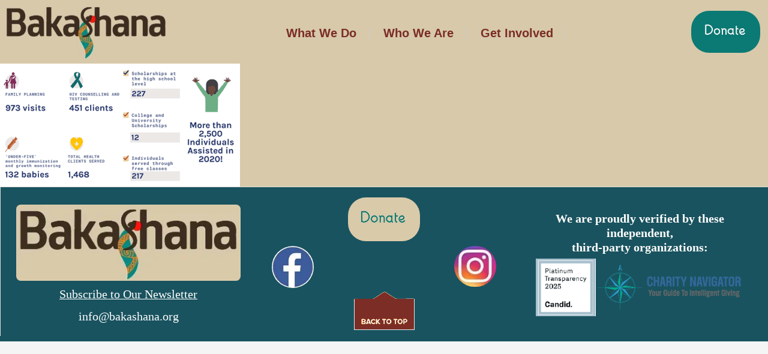

--- FILE ---
content_type: text/html; charset=UTF-8
request_url: https://bakashana.org/home/2020-infographic-summary-500/
body_size: 16440
content:
<!DOCTYPE html>
<html dir="ltr" lang="en" prefix="og: https://ogp.me/ns#">
<head>
<meta charset="UTF-8">
<meta name="viewport" content="width=device-width, initial-scale=1">
<link rel="profile" href="https://gmpg.org/xfn/11">

<title>2020-infographic-summary-500 | Bakashana</title>
	<style>img:is([sizes="auto" i], [sizes^="auto," i]) { contain-intrinsic-size: 3000px 1500px }</style>
	
		<!-- All in One SEO 4.9.1 - aioseo.com -->
	<meta name="robots" content="max-image-preview:large" />
	<meta name="google-site-verification" content="X43ec39N-7SxfM471AffokFCxIv2fT4XxLlyG-a0SPI" />
	<link rel="canonical" href="https://bakashana.org/home/2020-infographic-summary-500/" />
	<meta name="generator" content="All in One SEO (AIOSEO) 4.9.1" />
		<meta property="og:locale" content="en_US" />
		<meta property="og:site_name" content="Bakashana - Women honoring the past, embracing the present, and leading the future" />
		<meta property="og:type" content="article" />
		<meta property="og:title" content="2020-infographic-summary-500 | Bakashana" />
		<meta property="og:url" content="https://bakashana.org/home/2020-infographic-summary-500/" />
		<meta property="article:published_time" content="2021-11-16T15:36:43+00:00" />
		<meta property="article:modified_time" content="2021-11-16T15:36:43+00:00" />
		<meta property="article:publisher" content="https://www.facebook.com/bakashana" />
		<meta name="twitter:card" content="summary" />
		<meta name="twitter:title" content="2020-infographic-summary-500 | Bakashana" />
		<script type="application/ld+json" class="aioseo-schema">
			{"@context":"https:\/\/schema.org","@graph":[{"@type":"BreadcrumbList","@id":"https:\/\/bakashana.org\/home\/2020-infographic-summary-500\/#breadcrumblist","itemListElement":[{"@type":"ListItem","@id":"https:\/\/bakashana.org#listItem","position":1,"name":"Home","item":"https:\/\/bakashana.org","nextItem":{"@type":"ListItem","@id":"https:\/\/bakashana.org\/home\/2020-infographic-summary-500\/#listItem","name":"2020-infographic-summary-500"}},{"@type":"ListItem","@id":"https:\/\/bakashana.org\/home\/2020-infographic-summary-500\/#listItem","position":2,"name":"2020-infographic-summary-500","previousItem":{"@type":"ListItem","@id":"https:\/\/bakashana.org#listItem","name":"Home"}}]},{"@type":"ItemPage","@id":"https:\/\/bakashana.org\/home\/2020-infographic-summary-500\/#itempage","url":"https:\/\/bakashana.org\/home\/2020-infographic-summary-500\/","name":"2020-infographic-summary-500 | Bakashana","inLanguage":"en","isPartOf":{"@id":"https:\/\/bakashana.org\/#website"},"breadcrumb":{"@id":"https:\/\/bakashana.org\/home\/2020-infographic-summary-500\/#breadcrumblist"},"author":{"@id":"https:\/\/bakashana.org\/author\/mario\/#author"},"creator":{"@id":"https:\/\/bakashana.org\/author\/mario\/#author"},"datePublished":"2021-11-16T05:36:43-10:00","dateModified":"2021-11-16T05:36:43-10:00"},{"@type":"Organization","@id":"https:\/\/bakashana.org\/#organization","name":"Bakashana","description":"Women honoring the past, embracing the present, and leading the future","url":"https:\/\/bakashana.org\/","telephone":"+18083421394","logo":{"@type":"ImageObject","url":"https:\/\/bakashana.org\/wp-content\/uploads\/2021\/11\/2020-infographic-summary-500.png","@id":"https:\/\/bakashana.org\/home\/2020-infographic-summary-500\/#organizationLogo"},"image":{"@id":"https:\/\/bakashana.org\/home\/2020-infographic-summary-500\/#organizationLogo"},"sameAs":["https:\/\/www.facebook.com\/bakashana","https:\/\/www.instagram.com\/bakashana_kasama"]},{"@type":"Person","@id":"https:\/\/bakashana.org\/author\/mario\/#author","url":"https:\/\/bakashana.org\/author\/mario\/","name":"justinhos","image":{"@type":"ImageObject","@id":"https:\/\/bakashana.org\/home\/2020-infographic-summary-500\/#authorImage","url":"https:\/\/secure.gravatar.com\/avatar\/f71514d18fdd0ae07c5ed7649fb3dd9d5341d6f6cdb8904c882734d18a03cbdc?s=96&d=mm&r=g","width":96,"height":96,"caption":"justinhos"}},{"@type":"WebSite","@id":"https:\/\/bakashana.org\/#website","url":"https:\/\/bakashana.org\/","name":"Bakashana","description":"Women honoring the past, embracing the present, and leading the future","inLanguage":"en","publisher":{"@id":"https:\/\/bakashana.org\/#organization"}}]}
		</script>
		<!-- All in One SEO -->

<link rel="alternate" type="application/rss+xml" title="Bakashana &raquo; Feed" href="https://bakashana.org/feed/" />
<link rel="alternate" type="application/rss+xml" title="Bakashana &raquo; Comments Feed" href="https://bakashana.org/comments/feed/" />
<script>
window._wpemojiSettings = {"baseUrl":"https:\/\/s.w.org\/images\/core\/emoji\/16.0.1\/72x72\/","ext":".png","svgUrl":"https:\/\/s.w.org\/images\/core\/emoji\/16.0.1\/svg\/","svgExt":".svg","source":{"concatemoji":"https:\/\/bakashana.org\/wp-includes\/js\/wp-emoji-release.min.js?ver=6.8.3"}};
/*! This file is auto-generated */
!function(s,n){var o,i,e;function c(e){try{var t={supportTests:e,timestamp:(new Date).valueOf()};sessionStorage.setItem(o,JSON.stringify(t))}catch(e){}}function p(e,t,n){e.clearRect(0,0,e.canvas.width,e.canvas.height),e.fillText(t,0,0);var t=new Uint32Array(e.getImageData(0,0,e.canvas.width,e.canvas.height).data),a=(e.clearRect(0,0,e.canvas.width,e.canvas.height),e.fillText(n,0,0),new Uint32Array(e.getImageData(0,0,e.canvas.width,e.canvas.height).data));return t.every(function(e,t){return e===a[t]})}function u(e,t){e.clearRect(0,0,e.canvas.width,e.canvas.height),e.fillText(t,0,0);for(var n=e.getImageData(16,16,1,1),a=0;a<n.data.length;a++)if(0!==n.data[a])return!1;return!0}function f(e,t,n,a){switch(t){case"flag":return n(e,"\ud83c\udff3\ufe0f\u200d\u26a7\ufe0f","\ud83c\udff3\ufe0f\u200b\u26a7\ufe0f")?!1:!n(e,"\ud83c\udde8\ud83c\uddf6","\ud83c\udde8\u200b\ud83c\uddf6")&&!n(e,"\ud83c\udff4\udb40\udc67\udb40\udc62\udb40\udc65\udb40\udc6e\udb40\udc67\udb40\udc7f","\ud83c\udff4\u200b\udb40\udc67\u200b\udb40\udc62\u200b\udb40\udc65\u200b\udb40\udc6e\u200b\udb40\udc67\u200b\udb40\udc7f");case"emoji":return!a(e,"\ud83e\udedf")}return!1}function g(e,t,n,a){var r="undefined"!=typeof WorkerGlobalScope&&self instanceof WorkerGlobalScope?new OffscreenCanvas(300,150):s.createElement("canvas"),o=r.getContext("2d",{willReadFrequently:!0}),i=(o.textBaseline="top",o.font="600 32px Arial",{});return e.forEach(function(e){i[e]=t(o,e,n,a)}),i}function t(e){var t=s.createElement("script");t.src=e,t.defer=!0,s.head.appendChild(t)}"undefined"!=typeof Promise&&(o="wpEmojiSettingsSupports",i=["flag","emoji"],n.supports={everything:!0,everythingExceptFlag:!0},e=new Promise(function(e){s.addEventListener("DOMContentLoaded",e,{once:!0})}),new Promise(function(t){var n=function(){try{var e=JSON.parse(sessionStorage.getItem(o));if("object"==typeof e&&"number"==typeof e.timestamp&&(new Date).valueOf()<e.timestamp+604800&&"object"==typeof e.supportTests)return e.supportTests}catch(e){}return null}();if(!n){if("undefined"!=typeof Worker&&"undefined"!=typeof OffscreenCanvas&&"undefined"!=typeof URL&&URL.createObjectURL&&"undefined"!=typeof Blob)try{var e="postMessage("+g.toString()+"("+[JSON.stringify(i),f.toString(),p.toString(),u.toString()].join(",")+"));",a=new Blob([e],{type:"text/javascript"}),r=new Worker(URL.createObjectURL(a),{name:"wpTestEmojiSupports"});return void(r.onmessage=function(e){c(n=e.data),r.terminate(),t(n)})}catch(e){}c(n=g(i,f,p,u))}t(n)}).then(function(e){for(var t in e)n.supports[t]=e[t],n.supports.everything=n.supports.everything&&n.supports[t],"flag"!==t&&(n.supports.everythingExceptFlag=n.supports.everythingExceptFlag&&n.supports[t]);n.supports.everythingExceptFlag=n.supports.everythingExceptFlag&&!n.supports.flag,n.DOMReady=!1,n.readyCallback=function(){n.DOMReady=!0}}).then(function(){return e}).then(function(){var e;n.supports.everything||(n.readyCallback(),(e=n.source||{}).concatemoji?t(e.concatemoji):e.wpemoji&&e.twemoji&&(t(e.twemoji),t(e.wpemoji)))}))}((window,document),window._wpemojiSettings);
</script>
<link rel='preload' as='style' onload="this.onload=null;this.rel='stylesheet'" id='astra-theme-css' href='https://bakashana.org/wp-content/themes/astra/assets/css/minified/main.min.css?ver=4.11.15' type='text/css' media='all' /><style id='astra-theme-css-inline-css'>
.ast-no-sidebar .entry-content .alignfull {margin-left: calc( -50vw + 50%);margin-right: calc( -50vw + 50%);max-width: 100vw;width: 100vw;}.ast-no-sidebar .entry-content .alignwide {margin-left: calc(-41vw + 50%);margin-right: calc(-41vw + 50%);max-width: unset;width: unset;}.ast-no-sidebar .entry-content .alignfull .alignfull,.ast-no-sidebar .entry-content .alignfull .alignwide,.ast-no-sidebar .entry-content .alignwide .alignfull,.ast-no-sidebar .entry-content .alignwide .alignwide,.ast-no-sidebar .entry-content .wp-block-column .alignfull,.ast-no-sidebar .entry-content .wp-block-column .alignwide{width: 100%;margin-left: auto;margin-right: auto;}.wp-block-gallery,.blocks-gallery-grid {margin: 0;}.wp-block-separator {max-width: 100px;}.wp-block-separator.is-style-wide,.wp-block-separator.is-style-dots {max-width: none;}.entry-content .has-2-columns .wp-block-column:first-child {padding-right: 10px;}.entry-content .has-2-columns .wp-block-column:last-child {padding-left: 10px;}@media (max-width: 782px) {.entry-content .wp-block-columns .wp-block-column {flex-basis: 100%;}.entry-content .has-2-columns .wp-block-column:first-child {padding-right: 0;}.entry-content .has-2-columns .wp-block-column:last-child {padding-left: 0;}}body .entry-content .wp-block-latest-posts {margin-left: 0;}body .entry-content .wp-block-latest-posts li {list-style: none;}.ast-no-sidebar .ast-container .entry-content .wp-block-latest-posts {margin-left: 0;}.ast-header-break-point .entry-content .alignwide {margin-left: auto;margin-right: auto;}.entry-content .blocks-gallery-item img {margin-bottom: auto;}.wp-block-pullquote {border-top: 4px solid #555d66;border-bottom: 4px solid #555d66;color: #40464d;}:root{--ast-post-nav-space:0;--ast-container-default-xlg-padding:6.67em;--ast-container-default-lg-padding:5.67em;--ast-container-default-slg-padding:4.34em;--ast-container-default-md-padding:3.34em;--ast-container-default-sm-padding:6.67em;--ast-container-default-xs-padding:2.4em;--ast-container-default-xxs-padding:1.4em;--ast-code-block-background:#EEEEEE;--ast-comment-inputs-background:#FAFAFA;--ast-normal-container-width:1200px;--ast-narrow-container-width:750px;--ast-blog-title-font-weight:normal;--ast-blog-meta-weight:inherit;--ast-global-color-primary:var(--ast-global-color-5);--ast-global-color-secondary:var(--ast-global-color-4);--ast-global-color-alternate-background:var(--ast-global-color-7);--ast-global-color-subtle-background:var(--ast-global-color-6);--ast-bg-style-guide:#F8FAFC;--ast-shadow-style-guide:0px 0px 4px 0 #00000057;--ast-global-dark-bg-style:#fff;--ast-global-dark-lfs:#fbfbfb;--ast-widget-bg-color:#fafafa;--ast-wc-container-head-bg-color:#fbfbfb;--ast-title-layout-bg:#eeeeee;--ast-search-border-color:#e7e7e7;--ast-lifter-hover-bg:#e6e6e6;--ast-gallery-block-color:#000;--srfm-color-input-label:var(--ast-global-color-2);}html{font-size:93.75%;}a,.page-title{color:var(--ast-global-color-0);}a:hover,a:focus{color:var(--ast-global-color-1);}body,button,input,select,textarea,.ast-button,.ast-custom-button{font-family:-apple-system,BlinkMacSystemFont,Segoe UI,Roboto,Oxygen-Sans,Ubuntu,Cantarell,Helvetica Neue,sans-serif;font-weight:inherit;font-size:15px;font-size:1rem;line-height:var(--ast-body-line-height,1.65em);}blockquote{color:#300000;}h1,h2,h3,h4,h5,h6,.entry-content :where(h1,h2,h3,h4,h5,h6),.site-title,.site-title a{font-weight:600;}.ast-site-identity .site-title a{color:var(--ast-global-color-2);}.site-title{font-size:35px;font-size:2.3333333333333rem;display:none;}.site-header .site-description{font-size:15px;font-size:1rem;display:none;}.entry-title{font-size:26px;font-size:1.7333333333333rem;}.archive .ast-article-post .ast-article-inner,.blog .ast-article-post .ast-article-inner,.archive .ast-article-post .ast-article-inner:hover,.blog .ast-article-post .ast-article-inner:hover{overflow:hidden;}h1,.entry-content :where(h1){font-size:40px;font-size:2.6666666666667rem;font-weight:600;line-height:1.4em;}h2,.entry-content :where(h2){font-size:32px;font-size:2.1333333333333rem;font-weight:600;line-height:1.3em;}h3,.entry-content :where(h3){font-size:26px;font-size:1.7333333333333rem;font-weight:600;line-height:1.3em;}h4,.entry-content :where(h4){font-size:24px;font-size:1.6rem;line-height:1.2em;font-weight:600;}h5,.entry-content :where(h5){font-size:20px;font-size:1.3333333333333rem;line-height:1.2em;font-weight:600;}h6,.entry-content :where(h6){font-size:16px;font-size:1.0666666666667rem;line-height:1.25em;font-weight:600;}::selection{background-color:var(--ast-global-color-0);color:#ffffff;}body,h1,h2,h3,h4,h5,h6,.entry-title a,.entry-content :where(h1,h2,h3,h4,h5,h6){color:#7b2d26;}.tagcloud a:hover,.tagcloud a:focus,.tagcloud a.current-item{color:#ffffff;border-color:var(--ast-global-color-0);background-color:var(--ast-global-color-0);}input:focus,input[type="text"]:focus,input[type="email"]:focus,input[type="url"]:focus,input[type="password"]:focus,input[type="reset"]:focus,input[type="search"]:focus,textarea:focus{border-color:var(--ast-global-color-0);}input[type="radio"]:checked,input[type=reset],input[type="checkbox"]:checked,input[type="checkbox"]:hover:checked,input[type="checkbox"]:focus:checked,input[type=range]::-webkit-slider-thumb{border-color:var(--ast-global-color-0);background-color:var(--ast-global-color-0);box-shadow:none;}.site-footer a:hover + .post-count,.site-footer a:focus + .post-count{background:var(--ast-global-color-0);border-color:var(--ast-global-color-0);}.single .nav-links .nav-previous,.single .nav-links .nav-next{color:var(--ast-global-color-0);}.entry-meta,.entry-meta *{line-height:1.45;color:var(--ast-global-color-0);}.entry-meta a:not(.ast-button):hover,.entry-meta a:not(.ast-button):hover *,.entry-meta a:not(.ast-button):focus,.entry-meta a:not(.ast-button):focus *,.page-links > .page-link,.page-links .page-link:hover,.post-navigation a:hover{color:var(--ast-global-color-1);}#cat option,.secondary .calendar_wrap thead a,.secondary .calendar_wrap thead a:visited{color:var(--ast-global-color-0);}.secondary .calendar_wrap #today,.ast-progress-val span{background:var(--ast-global-color-0);}.secondary a:hover + .post-count,.secondary a:focus + .post-count{background:var(--ast-global-color-0);border-color:var(--ast-global-color-0);}.calendar_wrap #today > a{color:#ffffff;}.page-links .page-link,.single .post-navigation a{color:var(--ast-global-color-0);}.ast-search-menu-icon .search-form button.search-submit{padding:0 4px;}.ast-search-menu-icon form.search-form{padding-right:0;}.ast-search-menu-icon.slide-search input.search-field{width:0;}.ast-header-search .ast-search-menu-icon.ast-dropdown-active .search-form,.ast-header-search .ast-search-menu-icon.ast-dropdown-active .search-field:focus{transition:all 0.2s;}.search-form input.search-field:focus{outline:none;}.ast-archive-title{color:var(--ast-global-color-2);}.widget-title,.widget .wp-block-heading{font-size:21px;font-size:1.4rem;color:var(--ast-global-color-2);}.ast-single-post .entry-content a,.ast-comment-content a:not(.ast-comment-edit-reply-wrap a){text-decoration:underline;}.ast-single-post .wp-block-button .wp-block-button__link,.ast-single-post .entry-content .uagb-tab a,.ast-single-post .entry-content .uagb-ifb-cta a,.ast-single-post .entry-content .wp-block-uagb-buttons a,.ast-single-post .entry-content .uabb-module-content a,.ast-single-post .entry-content .uagb-post-grid a,.ast-single-post .entry-content .uagb-timeline a,.ast-single-post .entry-content .uagb-toc__wrap a,.ast-single-post .entry-content .uagb-taxomony-box a,.entry-content .wp-block-latest-posts > li > a,.ast-single-post .entry-content .wp-block-file__button,a.ast-post-filter-single,.ast-single-post .wp-block-buttons .wp-block-button.is-style-outline .wp-block-button__link,.ast-single-post .ast-comment-content .comment-reply-link,.ast-single-post .ast-comment-content .comment-edit-link{text-decoration:none;}.ast-search-menu-icon.slide-search a:focus-visible:focus-visible,.astra-search-icon:focus-visible,#close:focus-visible,a:focus-visible,.ast-menu-toggle:focus-visible,.site .skip-link:focus-visible,.wp-block-loginout input:focus-visible,.wp-block-search.wp-block-search__button-inside .wp-block-search__inside-wrapper,.ast-header-navigation-arrow:focus-visible,.ast-orders-table__row .ast-orders-table__cell:focus-visible,a#ast-apply-coupon:focus-visible,#ast-apply-coupon:focus-visible,#close:focus-visible,.button.search-submit:focus-visible,#search_submit:focus,.normal-search:focus-visible,.ast-header-account-wrap:focus-visible,.astra-cart-drawer-close:focus,.ast-single-variation:focus,.ast-button:focus{outline-style:dotted;outline-color:inherit;outline-width:thin;}input:focus,input[type="text"]:focus,input[type="email"]:focus,input[type="url"]:focus,input[type="password"]:focus,input[type="reset"]:focus,input[type="search"]:focus,input[type="number"]:focus,textarea:focus,.wp-block-search__input:focus,[data-section="section-header-mobile-trigger"] .ast-button-wrap .ast-mobile-menu-trigger-minimal:focus,.ast-mobile-popup-drawer.active .menu-toggle-close:focus,#ast-scroll-top:focus,#coupon_code:focus,#ast-coupon-code:focus{border-style:dotted;border-color:inherit;border-width:thin;}input{outline:none;}.ast-logo-title-inline .site-logo-img{padding-right:1em;}body .ast-oembed-container *{position:absolute;top:0;width:100%;height:100%;left:0;}body .wp-block-embed-pocket-casts .ast-oembed-container *{position:unset;}.ast-single-post-featured-section + article {margin-top: 2em;}.site-content .ast-single-post-featured-section img {width: 100%;overflow: hidden;object-fit: cover;}.ast-separate-container .site-content .ast-single-post-featured-section + article {margin-top: -80px;z-index: 9;position: relative;border-radius: 4px;}@media (min-width: 881px) {.ast-no-sidebar .site-content .ast-article-image-container--wide {margin-left: -120px;margin-right: -120px;max-width: unset;width: unset;}.ast-left-sidebar .site-content .ast-article-image-container--wide,.ast-right-sidebar .site-content .ast-article-image-container--wide {margin-left: -10px;margin-right: -10px;}.site-content .ast-article-image-container--full {margin-left: calc( -50vw + 50%);margin-right: calc( -50vw + 50%);max-width: 100vw;width: 100vw;}.ast-left-sidebar .site-content .ast-article-image-container--full,.ast-right-sidebar .site-content .ast-article-image-container--full {margin-left: -10px;margin-right: -10px;max-width: inherit;width: auto;}}.site > .ast-single-related-posts-container {margin-top: 0;}@media (min-width: 881px) {.ast-desktop .ast-container--narrow {max-width: var(--ast-narrow-container-width);margin: 0 auto;}}@media (max-width:880.9px){#ast-desktop-header{display:none;}}@media (min-width:881px){#ast-mobile-header{display:none;}}.wp-block-buttons.aligncenter{justify-content:center;}@media (max-width:880px){.ast-theme-transparent-header #primary,.ast-theme-transparent-header #secondary{padding:0;}}@media (max-width:880px){.ast-plain-container.ast-no-sidebar #primary{padding:0;}}.ast-plain-container.ast-no-sidebar #primary{margin-top:0;margin-bottom:0;}@media (min-width:1200px){.wp-block-group .has-background{padding:20px;}}@media (min-width:1200px){.wp-block-cover-image.alignwide .wp-block-cover__inner-container,.wp-block-cover.alignwide .wp-block-cover__inner-container,.wp-block-cover-image.alignfull .wp-block-cover__inner-container,.wp-block-cover.alignfull .wp-block-cover__inner-container{width:100%;}}.wp-block-columns{margin-bottom:unset;}.wp-block-image.size-full{margin:2rem 0;}.wp-block-separator.has-background{padding:0;}.wp-block-gallery{margin-bottom:1.6em;}.wp-block-group{padding-top:4em;padding-bottom:4em;}.wp-block-group__inner-container .wp-block-columns:last-child,.wp-block-group__inner-container :last-child,.wp-block-table table{margin-bottom:0;}.blocks-gallery-grid{width:100%;}.wp-block-navigation-link__content{padding:5px 0;}.wp-block-group .wp-block-group .has-text-align-center,.wp-block-group .wp-block-column .has-text-align-center{max-width:100%;}.has-text-align-center{margin:0 auto;}@media (max-width:1200px){.wp-block-group{padding:3em;}.wp-block-group .wp-block-group{padding:1.5em;}.wp-block-columns,.wp-block-column{margin:1rem 0;}}@media (min-width:880px){.wp-block-columns .wp-block-group{padding:2em;}}@media (max-width:880px){.wp-block-cover-image .wp-block-cover__inner-container,.wp-block-cover .wp-block-cover__inner-container{width:unset;}.wp-block-cover,.wp-block-cover-image{padding:2em 0;}.wp-block-group,.wp-block-cover{padding:2em;}.wp-block-media-text__media img,.wp-block-media-text__media video{width:unset;max-width:100%;}.wp-block-media-text.has-background .wp-block-media-text__content{padding:1em;}}.wp-block-image.aligncenter{margin-left:auto;margin-right:auto;}.wp-block-table.aligncenter{margin-left:auto;margin-right:auto;}@media (min-width:880px){.entry-content .wp-block-media-text.has-media-on-the-right .wp-block-media-text__content{padding:0 8% 0 0;}.entry-content .wp-block-media-text .wp-block-media-text__content{padding:0 0 0 8%;}.ast-plain-container .site-content .entry-content .has-custom-content-position.is-position-bottom-left > *,.ast-plain-container .site-content .entry-content .has-custom-content-position.is-position-bottom-right > *,.ast-plain-container .site-content .entry-content .has-custom-content-position.is-position-top-left > *,.ast-plain-container .site-content .entry-content .has-custom-content-position.is-position-top-right > *,.ast-plain-container .site-content .entry-content .has-custom-content-position.is-position-center-right > *,.ast-plain-container .site-content .entry-content .has-custom-content-position.is-position-center-left > *{margin:0;}}@media (max-width:880px){.entry-content .wp-block-media-text .wp-block-media-text__content{padding:8% 0;}.wp-block-media-text .wp-block-media-text__media img{width:auto;max-width:100%;}}.wp-block-button.is-style-outline .wp-block-button__link{border-color:var(--ast-global-color-0);}div.wp-block-button.is-style-outline > .wp-block-button__link:not(.has-text-color),div.wp-block-button.wp-block-button__link.is-style-outline:not(.has-text-color){color:var(--ast-global-color-0);}.wp-block-button.is-style-outline .wp-block-button__link:hover,.wp-block-buttons .wp-block-button.is-style-outline .wp-block-button__link:focus,.wp-block-buttons .wp-block-button.is-style-outline > .wp-block-button__link:not(.has-text-color):hover,.wp-block-buttons .wp-block-button.wp-block-button__link.is-style-outline:not(.has-text-color):hover{color:#ffffff;background-color:var(--ast-global-color-1);border-color:var(--ast-global-color-1);}.post-page-numbers.current .page-link,.ast-pagination .page-numbers.current{color:#ffffff;border-color:var(--ast-global-color-0);background-color:var(--ast-global-color-0);}@media (min-width:880px){.entry-content > .alignleft{margin-right:20px;}.entry-content > .alignright{margin-left:20px;}}.wp-block-button.is-style-outline .wp-block-button__link.wp-element-button,.ast-outline-button{border-color:var(--ast-global-color-0);font-family:inherit;font-weight:inherit;line-height:1em;}.wp-block-buttons .wp-block-button.is-style-outline > .wp-block-button__link:not(.has-text-color),.wp-block-buttons .wp-block-button.wp-block-button__link.is-style-outline:not(.has-text-color),.ast-outline-button{color:var(--ast-global-color-0);}.wp-block-button.is-style-outline .wp-block-button__link:hover,.wp-block-buttons .wp-block-button.is-style-outline .wp-block-button__link:focus,.wp-block-buttons .wp-block-button.is-style-outline > .wp-block-button__link:not(.has-text-color):hover,.wp-block-buttons .wp-block-button.wp-block-button__link.is-style-outline:not(.has-text-color):hover,.ast-outline-button:hover,.ast-outline-button:focus,.wp-block-uagb-buttons-child .uagb-buttons-repeater.ast-outline-button:hover,.wp-block-uagb-buttons-child .uagb-buttons-repeater.ast-outline-button:focus{color:#ffffff;background-color:var(--ast-global-color-1);border-color:var(--ast-global-color-1);}.wp-block-button .wp-block-button__link.wp-element-button.is-style-outline:not(.has-background),.wp-block-button.is-style-outline>.wp-block-button__link.wp-element-button:not(.has-background),.ast-outline-button{background-color:transparent;}.entry-content[data-ast-blocks-layout] > figure{margin-bottom:1em;}h1.widget-title{font-weight:600;}h2.widget-title{font-weight:600;}h3.widget-title{font-weight:600;}@media (max-width:880px){.ast-left-sidebar #content > .ast-container{display:flex;flex-direction:column-reverse;width:100%;}.ast-separate-container .ast-article-post,.ast-separate-container .ast-article-single{padding:1.5em 2.14em;}.ast-author-box img.avatar{margin:20px 0 0 0;}}@media (min-width:881px){.ast-separate-container.ast-right-sidebar #primary,.ast-separate-container.ast-left-sidebar #primary{border:0;}.search-no-results.ast-separate-container #primary{margin-bottom:4em;}}.wp-block-button .wp-block-button__link{color:#ffffff;}.wp-block-button .wp-block-button__link:hover,.wp-block-button .wp-block-button__link:focus{color:#ffffff;background-color:var(--ast-global-color-1);border-color:var(--ast-global-color-1);}.wp-block-button .wp-block-button__link{border-color:var(--ast-global-color-0);background-color:var(--ast-global-color-0);color:#ffffff;font-family:inherit;font-weight:inherit;line-height:1em;padding-top:15px;padding-right:30px;padding-bottom:15px;padding-left:30px;}@media (max-width:880px){.wp-block-button .wp-block-button__link{padding-top:14px;padding-right:28px;padding-bottom:14px;padding-left:28px;}}@media (max-width:880px){.wp-block-button .wp-block-button__link{padding-top:12px;padding-right:24px;padding-bottom:12px;padding-left:24px;}}.menu-toggle,button,.ast-button,.ast-custom-button,.button,input#submit,input[type="button"],input[type="submit"],input[type="reset"],form[CLASS*="wp-block-search__"].wp-block-search .wp-block-search__inside-wrapper .wp-block-search__button,body .wp-block-file .wp-block-file__button{border-style:solid;border-top-width:0;border-right-width:0;border-left-width:0;border-bottom-width:0;color:#ffffff;border-color:var(--ast-global-color-0);background-color:var(--ast-global-color-0);padding-top:15px;padding-right:30px;padding-bottom:15px;padding-left:30px;font-family:inherit;font-weight:inherit;line-height:1em;}button:focus,.menu-toggle:hover,button:hover,.ast-button:hover,.ast-custom-button:hover .button:hover,.ast-custom-button:hover ,input[type=reset]:hover,input[type=reset]:focus,input#submit:hover,input#submit:focus,input[type="button"]:hover,input[type="button"]:focus,input[type="submit"]:hover,input[type="submit"]:focus,form[CLASS*="wp-block-search__"].wp-block-search .wp-block-search__inside-wrapper .wp-block-search__button:hover,form[CLASS*="wp-block-search__"].wp-block-search .wp-block-search__inside-wrapper .wp-block-search__button:focus,body .wp-block-file .wp-block-file__button:hover,body .wp-block-file .wp-block-file__button:focus{color:#ffffff;background-color:var(--ast-global-color-1);border-color:var(--ast-global-color-1);}@media (max-width:880px){.menu-toggle,button,.ast-button,.ast-custom-button,.button,input#submit,input[type="button"],input[type="submit"],input[type="reset"],form[CLASS*="wp-block-search__"].wp-block-search .wp-block-search__inside-wrapper .wp-block-search__button,body .wp-block-file .wp-block-file__button{padding-top:14px;padding-right:28px;padding-bottom:14px;padding-left:28px;}}@media (max-width:880px){.menu-toggle,button,.ast-button,.ast-custom-button,.button,input#submit,input[type="button"],input[type="submit"],input[type="reset"],form[CLASS*="wp-block-search__"].wp-block-search .wp-block-search__inside-wrapper .wp-block-search__button,body .wp-block-file .wp-block-file__button{padding-top:12px;padding-right:24px;padding-bottom:12px;padding-left:24px;}}@media (max-width:880px){.ast-mobile-header-stack .main-header-bar .ast-search-menu-icon{display:inline-block;}.ast-header-break-point.ast-header-custom-item-outside .ast-mobile-header-stack .main-header-bar .ast-search-icon{margin:0;}.ast-comment-avatar-wrap img{max-width:2.5em;}.ast-comment-meta{padding:0 1.8888em 1.3333em;}.ast-separate-container .ast-comment-list li.depth-1{padding:1.5em 2.14em;}.ast-separate-container .comment-respond{padding:2em 2.14em;}}@media (min-width:880px){.ast-container{max-width:100%;}}@media (max-width:880px){.ast-separate-container .ast-article-post,.ast-separate-container .ast-article-single,.ast-separate-container .comments-title,.ast-separate-container .ast-archive-description{padding:1.5em 1em;}.ast-separate-container #content .ast-container{padding-left:0.54em;padding-right:0.54em;}.ast-separate-container .ast-comment-list .bypostauthor{padding:.5em;}.ast-search-menu-icon.ast-dropdown-active .search-field{width:170px;}} #ast-mobile-header .ast-site-header-cart-li a{pointer-events:none;}body,.ast-separate-container{background-color:var(--ast-global-color-4);}.entry-content > .wp-block-group,.entry-content > .wp-block-media-text,.entry-content > .wp-block-cover,.entry-content > .wp-block-columns{max-width:58em;width:calc(100% - 4em);margin-left:auto;margin-right:auto;}.entry-content [class*="__inner-container"] > .alignfull{max-width:100%;margin-left:0;margin-right:0;}.entry-content [class*="__inner-container"] > *:not(.alignwide):not(.alignfull):not(.alignleft):not(.alignright){margin-left:auto;margin-right:auto;}.entry-content [class*="__inner-container"] > *:not(.alignwide):not(p):not(.alignfull):not(.alignleft):not(.alignright):not(.is-style-wide):not(iframe){max-width:50rem;width:100%;}@media (min-width:880px){.entry-content > .wp-block-group.alignwide.has-background,.entry-content > .wp-block-group.alignfull.has-background,.entry-content > .wp-block-cover.alignwide,.entry-content > .wp-block-cover.alignfull,.entry-content > .wp-block-columns.has-background.alignwide,.entry-content > .wp-block-columns.has-background.alignfull{margin-top:0;margin-bottom:0;padding:6em 4em;}.entry-content > .wp-block-columns.has-background{margin-bottom:0;}}@media (min-width:1200px){.entry-content .alignfull p{max-width:1200px;}.entry-content .alignfull{max-width:100%;width:100%;}.ast-page-builder-template .entry-content .alignwide,.entry-content [class*="__inner-container"] > .alignwide{max-width:1200px;margin-left:0;margin-right:0;}.entry-content .alignfull [class*="__inner-container"] > .alignwide{max-width:80rem;}}@media (min-width:881px){.site-main .entry-content > .alignwide{margin:0 auto;}.wp-block-group.has-background,.entry-content > .wp-block-cover,.entry-content > .wp-block-columns.has-background{padding:4em;margin-top:0;margin-bottom:0;}.entry-content .wp-block-media-text.alignfull .wp-block-media-text__content,.entry-content .wp-block-media-text.has-background .wp-block-media-text__content{padding:0 8%;}}@media (max-width:880px){.site-title{display:block;}.site-header .site-description{display:none;}h1,.entry-content :where(h1){font-size:30px;}h2,.entry-content :where(h2){font-size:25px;}h3,.entry-content :where(h3){font-size:20px;}}@media (max-width:880px){.site-title{display:block;}.site-header .site-description{display:none;}h1,.entry-content :where(h1){font-size:30px;}h2,.entry-content :where(h2){font-size:25px;}h3,.entry-content :where(h3){font-size:20px;}}@media (max-width:880px){html{font-size:85.5%;}}@media (max-width:880px){html{font-size:85.5%;}}@media (min-width:881px){.ast-container{max-width:1240px;}}@media (min-width:881px){.site-content .ast-container{display:flex;}}@media (max-width:880px){.site-content .ast-container{flex-direction:column;}}@media (min-width:881px){.blog .site-content > .ast-container,.archive .site-content > .ast-container,.search .site-content > .ast-container{max-width:1920px;}}@media (min-width:881px){.main-header-menu .sub-menu .menu-item.ast-left-align-sub-menu:hover > .sub-menu,.main-header-menu .sub-menu .menu-item.ast-left-align-sub-menu.focus > .sub-menu{margin-left:-0px;}}.site .comments-area{padding-bottom:3em;}.wp-block-search {margin-bottom: 20px;}.wp-block-site-tagline {margin-top: 20px;}form.wp-block-search .wp-block-search__input,.wp-block-search.wp-block-search__button-inside .wp-block-search__inside-wrapper {border-color: #eaeaea;background: #fafafa;}.wp-block-search.wp-block-search__button-inside .wp-block-search__inside-wrapper .wp-block-search__input:focus,.wp-block-loginout input:focus {outline: thin dotted;}.wp-block-loginout input:focus {border-color: transparent;} form.wp-block-search .wp-block-search__inside-wrapper .wp-block-search__input {padding: 12px;}form.wp-block-search .wp-block-search__button svg {fill: currentColor;width: 20px;height: 20px;}.wp-block-loginout p label {display: block;}.wp-block-loginout p:not(.login-remember):not(.login-submit) input {width: 100%;}.wp-block-loginout .login-remember input {width: 1.1rem;height: 1.1rem;margin: 0 5px 4px 0;vertical-align: middle;}.wp-block-file {display: flex;align-items: center;flex-wrap: wrap;justify-content: space-between;}.wp-block-pullquote {border: none;}.wp-block-pullquote blockquote::before {content: "\201D";font-family: "Helvetica",sans-serif;display: flex;transform: rotate( 180deg );font-size: 6rem;font-style: normal;line-height: 1;font-weight: bold;align-items: center;justify-content: center;}.has-text-align-right > blockquote::before {justify-content: flex-start;}.has-text-align-left > blockquote::before {justify-content: flex-end;}figure.wp-block-pullquote.is-style-solid-color blockquote {max-width: 100%;text-align: inherit;}blockquote {padding: 0 1.2em 1.2em;}.wp-block-button__link {border: 2px solid currentColor;}body .wp-block-file .wp-block-file__button {text-decoration: none;}ul.wp-block-categories-list.wp-block-categories,ul.wp-block-archives-list.wp-block-archives {list-style-type: none;}ul,ol {margin-left: 20px;}figure.alignright figcaption {text-align: right;}.ast-header-break-point .ast-mobile-header-wrap .ast-above-header-wrap .main-header-bar-navigation .inline-on-mobile .menu-item .menu-link,.ast-header-break-point .ast-mobile-header-wrap .ast-main-header-wrap .main-header-bar-navigation .inline-on-mobile .menu-item .menu-link,.ast-header-break-point .ast-mobile-header-wrap .ast-below-header-wrap .main-header-bar-navigation .inline-on-mobile .menu-item .menu-link {border: none;}.ast-header-break-point .ast-mobile-header-wrap .ast-above-header-wrap .main-header-bar-navigation .inline-on-mobile .menu-item-has-children > .ast-menu-toggle::before,.ast-header-break-point .ast-mobile-header-wrap .ast-main-header-wrap .main-header-bar-navigation .inline-on-mobile .menu-item-has-children > .ast-menu-toggle::before,.ast-header-break-point .ast-mobile-header-wrap .ast-below-header-wrap .main-header-bar-navigation .inline-on-mobile .menu-item-has-children > .ast-menu-toggle::before {font-size: .6rem;}.ast-header-break-point .ast-mobile-header-wrap .ast-flex.inline-on-mobile {flex-wrap: unset;}.ast-header-break-point .ast-mobile-header-wrap .ast-flex.inline-on-mobile .menu-item.ast-submenu-expanded > .sub-menu .menu-link {padding: .1em 1em;}.ast-header-break-point .ast-mobile-header-wrap .ast-flex.inline-on-mobile .menu-item.ast-submenu-expanded > .sub-menu > .menu-item .ast-menu-toggle::before {transform: rotate(-90deg);}.ast-header-break-point .ast-mobile-header-wrap .ast-flex.inline-on-mobile .menu-item.ast-submenu-expanded > .sub-menu > .menu-item.ast-submenu-expanded .ast-menu-toggle::before {transform: rotate(-270deg);}.ast-header-break-point .ast-mobile-header-wrap .ast-flex.inline-on-mobile .menu-item > .sub-menu > .menu-item .menu-link:before {content: none;}.ast-header-break-point .ast-mobile-header-wrap .ast-flex.inline-on-mobile {flex-wrap: unset;}.ast-header-break-point .ast-mobile-header-wrap .ast-flex.inline-on-mobile .menu-item.ast-submenu-expanded > .sub-menu .menu-link {padding: .1em 1em;}.ast-header-break-point .ast-mobile-header-wrap .ast-flex.inline-on-mobile .menu-item.ast-submenu-expanded > .sub-menu > .menu-item .ast-menu-toggle::before {transform: rotate(-90deg);}.ast-header-break-point .ast-mobile-header-wrap .ast-flex.inline-on-mobile .menu-item.ast-submenu-expanded > .sub-menu > .menu-item.ast-submenu-expanded .ast-menu-toggle::before {transform: rotate(-270deg);}.ast-header-break-point .ast-mobile-header-wrap .ast-flex.inline-on-mobile .menu-item > .sub-menu > .menu-item .menu-link:before {content: none;}.ast-header-break-point .inline-on-mobile .sub-menu {width: 150px;}.ast-header-break-point .ast-mobile-header-wrap .ast-flex.inline-on-mobile .menu-item.menu-item-has-children {margin-right: 10px;}.ast-header-break-point .ast-mobile-header-wrap .ast-flex.inline-on-mobile .menu-item.ast-submenu-expanded > .sub-menu {display: block;position: absolute;right: auto;left: 0;}.ast-header-break-point .ast-mobile-header-wrap .ast-flex.inline-on-mobile .menu-item.ast-submenu-expanded > .sub-menu .menu-item .ast-menu-toggle {padding: 0;right: 1em;}.ast-header-break-point .ast-mobile-header-wrap .ast-flex.inline-on-mobile .menu-item.ast-submenu-expanded > .sub-menu > .menu-item > .sub-menu {left: 100%;right: auto;}.ast-header-break-point .ast-mobile-header-wrap .ast-flex.inline-on-mobile .ast-menu-toggle {right: -15px;}.ast-header-break-point .ast-mobile-header-wrap .ast-flex.inline-on-mobile .menu-item.menu-item-has-children {margin-right: 10px;}.ast-header-break-point .ast-mobile-header-wrap .ast-flex.inline-on-mobile .menu-item.ast-submenu-expanded > .sub-menu {display: block;position: absolute;right: auto;left: 0;}.ast-header-break-point .ast-mobile-header-wrap .ast-flex.inline-on-mobile .menu-item.ast-submenu-expanded > .sub-menu > .menu-item > .sub-menu {left: 100%;right: auto;}.ast-header-break-point .ast-mobile-header-wrap .ast-flex.inline-on-mobile .ast-menu-toggle {right: -15px;}:root .has-ast-global-color-0-color{color:var(--ast-global-color-0);}:root .has-ast-global-color-0-background-color{background-color:var(--ast-global-color-0);}:root .wp-block-button .has-ast-global-color-0-color{color:var(--ast-global-color-0);}:root .wp-block-button .has-ast-global-color-0-background-color{background-color:var(--ast-global-color-0);}:root .has-ast-global-color-1-color{color:var(--ast-global-color-1);}:root .has-ast-global-color-1-background-color{background-color:var(--ast-global-color-1);}:root .wp-block-button .has-ast-global-color-1-color{color:var(--ast-global-color-1);}:root .wp-block-button .has-ast-global-color-1-background-color{background-color:var(--ast-global-color-1);}:root .has-ast-global-color-2-color{color:var(--ast-global-color-2);}:root .has-ast-global-color-2-background-color{background-color:var(--ast-global-color-2);}:root .wp-block-button .has-ast-global-color-2-color{color:var(--ast-global-color-2);}:root .wp-block-button .has-ast-global-color-2-background-color{background-color:var(--ast-global-color-2);}:root .has-ast-global-color-3-color{color:var(--ast-global-color-3);}:root .has-ast-global-color-3-background-color{background-color:var(--ast-global-color-3);}:root .wp-block-button .has-ast-global-color-3-color{color:var(--ast-global-color-3);}:root .wp-block-button .has-ast-global-color-3-background-color{background-color:var(--ast-global-color-3);}:root .has-ast-global-color-4-color{color:var(--ast-global-color-4);}:root .has-ast-global-color-4-background-color{background-color:var(--ast-global-color-4);}:root .wp-block-button .has-ast-global-color-4-color{color:var(--ast-global-color-4);}:root .wp-block-button .has-ast-global-color-4-background-color{background-color:var(--ast-global-color-4);}:root .has-ast-global-color-5-color{color:var(--ast-global-color-5);}:root .has-ast-global-color-5-background-color{background-color:var(--ast-global-color-5);}:root .wp-block-button .has-ast-global-color-5-color{color:var(--ast-global-color-5);}:root .wp-block-button .has-ast-global-color-5-background-color{background-color:var(--ast-global-color-5);}:root .has-ast-global-color-6-color{color:var(--ast-global-color-6);}:root .has-ast-global-color-6-background-color{background-color:var(--ast-global-color-6);}:root .wp-block-button .has-ast-global-color-6-color{color:var(--ast-global-color-6);}:root .wp-block-button .has-ast-global-color-6-background-color{background-color:var(--ast-global-color-6);}:root .has-ast-global-color-7-color{color:var(--ast-global-color-7);}:root .has-ast-global-color-7-background-color{background-color:var(--ast-global-color-7);}:root .wp-block-button .has-ast-global-color-7-color{color:var(--ast-global-color-7);}:root .wp-block-button .has-ast-global-color-7-background-color{background-color:var(--ast-global-color-7);}:root .has-ast-global-color-8-color{color:var(--ast-global-color-8);}:root .has-ast-global-color-8-background-color{background-color:var(--ast-global-color-8);}:root .wp-block-button .has-ast-global-color-8-color{color:var(--ast-global-color-8);}:root .wp-block-button .has-ast-global-color-8-background-color{background-color:var(--ast-global-color-8);}:root{--ast-global-color-0:#0170B9;--ast-global-color-1:#3a3a3a;--ast-global-color-2:#3a3a3a;--ast-global-color-3:#4B4F58;--ast-global-color-4:#F5F5F5;--ast-global-color-5:#FFFFFF;--ast-global-color-6:#E5E5E5;--ast-global-color-7:#424242;--ast-global-color-8:#000000;}:root {--ast-border-color : #dddddd;}.ast-breadcrumbs .trail-browse,.ast-breadcrumbs .trail-items,.ast-breadcrumbs .trail-items li{display:inline-block;margin:0;padding:0;border:none;background:inherit;text-indent:0;text-decoration:none;}.ast-breadcrumbs .trail-browse{font-size:inherit;font-style:inherit;font-weight:inherit;color:inherit;}.ast-breadcrumbs .trail-items{list-style:none;}.trail-items li::after{padding:0 0.3em;content:"\00bb";}.trail-items li:last-of-type::after{display:none;}h1,h2,h3,h4,h5,h6,.entry-content :where(h1,h2,h3,h4,h5,h6){color:var(--ast-global-color-2);}.entry-title a{color:var(--ast-global-color-2);}@media (max-width:880px){.ast-builder-grid-row-container.ast-builder-grid-row-tablet-3-firstrow .ast-builder-grid-row > *:first-child,.ast-builder-grid-row-container.ast-builder-grid-row-tablet-3-lastrow .ast-builder-grid-row > *:last-child{grid-column:1 / -1;}}@media (max-width:880px){.ast-builder-grid-row-container.ast-builder-grid-row-mobile-3-firstrow .ast-builder-grid-row > *:first-child,.ast-builder-grid-row-container.ast-builder-grid-row-mobile-3-lastrow .ast-builder-grid-row > *:last-child{grid-column:1 / -1;}}.ast-builder-menu-1{font-family:inherit;font-weight:inherit;}.ast-builder-menu-1 .sub-menu,.ast-builder-menu-1 .inline-on-mobile .sub-menu{border-top-width:0px;border-bottom-width:0px;border-right-width:0px;border-left-width:0px;border-color:var(--ast-global-color-0);border-style:solid;width:300px;border-top-left-radius:31px;border-top-right-radius:31px;border-bottom-right-radius:31px;border-bottom-left-radius:31px;}.ast-builder-menu-1 .sub-menu .sub-menu{top:0px;}.ast-builder-menu-1 .main-header-menu > .menu-item > .sub-menu,.ast-builder-menu-1 .main-header-menu > .menu-item > .astra-full-megamenu-wrapper{margin-top:20px;}.ast-desktop .ast-builder-menu-1 .main-header-menu > .menu-item > .sub-menu:before,.ast-desktop .ast-builder-menu-1 .main-header-menu > .menu-item > .astra-full-megamenu-wrapper:before{height:calc( 20px + 0px + 5px );}.ast-builder-menu-1 .sub-menu .menu-item:first-of-type > .menu-link,.ast-builder-menu-1 .inline-on-mobile .sub-menu .menu-item:first-of-type > .menu-link{border-top-left-radius:calc(31px - 0px);border-top-right-radius:calc(31px - 0px);}.ast-builder-menu-1 .sub-menu .menu-item:last-of-type > .menu-link,.ast-builder-menu-1 .inline-on-mobile .sub-menu .menu-item:last-of-type > .menu-link{border-bottom-right-radius:calc(31px - 0px);border-bottom-left-radius:calc(31px - 0px);}.ast-desktop .ast-builder-menu-1 .menu-item .sub-menu .menu-link{border-style:none;}@media (max-width:880px){.ast-header-break-point .ast-builder-menu-1 .menu-item.menu-item-has-children > .ast-menu-toggle{top:0;}.ast-builder-menu-1 .inline-on-mobile .menu-item.menu-item-has-children > .ast-menu-toggle{right:-15px;}.ast-builder-menu-1 .menu-item-has-children > .menu-link:after{content:unset;}.ast-builder-menu-1 .main-header-menu > .menu-item > .sub-menu,.ast-builder-menu-1 .main-header-menu > .menu-item > .astra-full-megamenu-wrapper{margin-top:0;}}@media (max-width:880px){.ast-header-break-point .ast-builder-menu-1 .menu-item.menu-item-has-children > .ast-menu-toggle{top:0;}.ast-builder-menu-1 .main-header-menu > .menu-item > .sub-menu,.ast-builder-menu-1 .main-header-menu > .menu-item > .astra-full-megamenu-wrapper{margin-top:0;}}.ast-builder-menu-1{display:flex;}@media (max-width:880px){.ast-header-break-point .ast-builder-menu-1{display:flex;}}@media (max-width:880px){.ast-header-break-point .ast-builder-menu-1{display:flex;}}.site-below-footer-wrap{padding-top:20px;padding-bottom:20px;}.site-below-footer-wrap[data-section="section-below-footer-builder"]{background-color:var( --ast-global-color-primary,--ast-global-color-4 );min-height:80px;border-style:solid;border-width:0px;border-top-width:1px;border-top-color:var(--ast-global-color-subtle-background,--ast-global-color-6);}.site-below-footer-wrap[data-section="section-below-footer-builder"] .ast-builder-grid-row{max-width:1200px;min-height:80px;margin-left:auto;margin-right:auto;}.site-below-footer-wrap[data-section="section-below-footer-builder"] .ast-builder-grid-row,.site-below-footer-wrap[data-section="section-below-footer-builder"] .site-footer-section{align-items:flex-start;}.site-below-footer-wrap[data-section="section-below-footer-builder"].ast-footer-row-inline .site-footer-section{display:flex;margin-bottom:0;}.ast-builder-grid-row-full .ast-builder-grid-row{grid-template-columns:1fr;}@media (max-width:880px){.site-below-footer-wrap[data-section="section-below-footer-builder"].ast-footer-row-tablet-inline .site-footer-section{display:flex;margin-bottom:0;}.site-below-footer-wrap[data-section="section-below-footer-builder"].ast-footer-row-tablet-stack .site-footer-section{display:block;margin-bottom:10px;}.ast-builder-grid-row-container.ast-builder-grid-row-tablet-full .ast-builder-grid-row{grid-template-columns:1fr;}}@media (max-width:880px){.site-below-footer-wrap[data-section="section-below-footer-builder"].ast-footer-row-mobile-inline .site-footer-section{display:flex;margin-bottom:0;}.site-below-footer-wrap[data-section="section-below-footer-builder"].ast-footer-row-mobile-stack .site-footer-section{display:block;margin-bottom:10px;}.ast-builder-grid-row-container.ast-builder-grid-row-mobile-full .ast-builder-grid-row{grid-template-columns:1fr;}}.site-below-footer-wrap[data-section="section-below-footer-builder"]{display:grid;}@media (max-width:880px){.ast-header-break-point .site-below-footer-wrap[data-section="section-below-footer-builder"]{display:grid;}}@media (max-width:880px){.ast-header-break-point .site-below-footer-wrap[data-section="section-below-footer-builder"]{display:grid;}}.ast-footer-copyright{text-align:center;}.ast-footer-copyright.site-footer-focus-item {color:#7b2d26;}@media (max-width:880px){.ast-footer-copyright{text-align:center;}}@media (max-width:880px){.ast-footer-copyright{text-align:center;}}.ast-footer-copyright.ast-builder-layout-element{display:flex;}@media (max-width:880px){.ast-header-break-point .ast-footer-copyright.ast-builder-layout-element{display:flex;}}@media (max-width:880px){.ast-header-break-point .ast-footer-copyright.ast-builder-layout-element{display:flex;}}.footer-widget-area.widget-area.site-footer-focus-item{width:auto;}.ast-footer-row-inline .footer-widget-area.widget-area.site-footer-focus-item{width:100%;}.ast-header-break-point .main-header-bar{border-bottom-width:1px;}@media (min-width:881px){.main-header-bar{border-bottom-width:1px;}}.main-header-menu .menu-item, #astra-footer-menu .menu-item, .main-header-bar .ast-masthead-custom-menu-items{-js-display:flex;display:flex;-webkit-box-pack:center;-webkit-justify-content:center;-moz-box-pack:center;-ms-flex-pack:center;justify-content:center;-webkit-box-orient:vertical;-webkit-box-direction:normal;-webkit-flex-direction:column;-moz-box-orient:vertical;-moz-box-direction:normal;-ms-flex-direction:column;flex-direction:column;}.main-header-menu > .menu-item > .menu-link, #astra-footer-menu > .menu-item > .menu-link{height:100%;-webkit-box-align:center;-webkit-align-items:center;-moz-box-align:center;-ms-flex-align:center;align-items:center;-js-display:flex;display:flex;}.ast-header-break-point .main-navigation ul .menu-item .menu-link .icon-arrow:first-of-type svg{top:.2em;margin-top:0px;margin-left:0px;width:.65em;transform:translate(0, -2px) rotateZ(270deg);}.ast-mobile-popup-content .ast-submenu-expanded > .ast-menu-toggle{transform:rotateX(180deg);overflow-y:auto;}@media (min-width:881px){.ast-builder-menu .main-navigation > ul > li:last-child a{margin-right:0;}}.ast-separate-container .ast-article-inner{background-color:transparent;background-image:none;}.ast-separate-container .ast-article-post{background-color:var(--ast-global-color-5);background-image:none;}@media (max-width:880px){.ast-separate-container .ast-article-post{background-color:var(--ast-global-color-5);background-image:none;}}@media (max-width:880px){.ast-separate-container .ast-article-post{background-color:var(--ast-global-color-5);background-image:none;}}.ast-separate-container .ast-article-single:not(.ast-related-post), .ast-separate-container .error-404, .ast-separate-container .no-results, .single.ast-separate-container  .ast-author-meta, .ast-separate-container .related-posts-title-wrapper, .ast-separate-container .comments-count-wrapper, .ast-box-layout.ast-plain-container .site-content, .ast-padded-layout.ast-plain-container .site-content, .ast-separate-container .ast-archive-description, .ast-separate-container .comments-area .comment-respond, .ast-separate-container .comments-area .ast-comment-list li, .ast-separate-container .comments-area .comments-title{background-color:var(--ast-global-color-5);background-image:none;}@media (max-width:880px){.ast-separate-container .ast-article-single:not(.ast-related-post), .ast-separate-container .error-404, .ast-separate-container .no-results, .single.ast-separate-container  .ast-author-meta, .ast-separate-container .related-posts-title-wrapper, .ast-separate-container .comments-count-wrapper, .ast-box-layout.ast-plain-container .site-content, .ast-padded-layout.ast-plain-container .site-content, .ast-separate-container .ast-archive-description{background-color:var(--ast-global-color-5);background-image:none;}}@media (max-width:880px){.ast-separate-container .ast-article-single:not(.ast-related-post), .ast-separate-container .error-404, .ast-separate-container .no-results, .single.ast-separate-container  .ast-author-meta, .ast-separate-container .related-posts-title-wrapper, .ast-separate-container .comments-count-wrapper, .ast-box-layout.ast-plain-container .site-content, .ast-padded-layout.ast-plain-container .site-content, .ast-separate-container .ast-archive-description{background-color:var(--ast-global-color-5);background-image:none;}}.ast-separate-container.ast-two-container #secondary .widget{background-color:var(--ast-global-color-5);background-image:none;}@media (max-width:880px){.ast-separate-container.ast-two-container #secondary .widget{background-color:var(--ast-global-color-5);background-image:none;}}@media (max-width:880px){.ast-separate-container.ast-two-container #secondary .widget{background-color:var(--ast-global-color-5);background-image:none;}}.ast-mobile-header-content > *,.ast-desktop-header-content > * {padding: 10px 0;height: auto;}.ast-mobile-header-content > *:first-child,.ast-desktop-header-content > *:first-child {padding-top: 10px;}.ast-mobile-header-content > .ast-builder-menu,.ast-desktop-header-content > .ast-builder-menu {padding-top: 0;}.ast-mobile-header-content > *:last-child,.ast-desktop-header-content > *:last-child {padding-bottom: 0;}.ast-mobile-header-content .ast-search-menu-icon.ast-inline-search label,.ast-desktop-header-content .ast-search-menu-icon.ast-inline-search label {width: 100%;}.ast-desktop-header-content .main-header-bar-navigation .ast-submenu-expanded > .ast-menu-toggle::before {transform: rotateX(180deg);}#ast-desktop-header .ast-desktop-header-content,.ast-mobile-header-content .ast-search-icon,.ast-desktop-header-content .ast-search-icon,.ast-mobile-header-wrap .ast-mobile-header-content,.ast-main-header-nav-open.ast-popup-nav-open .ast-mobile-header-wrap .ast-mobile-header-content,.ast-main-header-nav-open.ast-popup-nav-open .ast-desktop-header-content {display: none;}.ast-main-header-nav-open.ast-header-break-point #ast-desktop-header .ast-desktop-header-content,.ast-main-header-nav-open.ast-header-break-point .ast-mobile-header-wrap .ast-mobile-header-content {display: block;}.ast-desktop .ast-desktop-header-content .astra-menu-animation-slide-up > .menu-item > .sub-menu,.ast-desktop .ast-desktop-header-content .astra-menu-animation-slide-up > .menu-item .menu-item > .sub-menu,.ast-desktop .ast-desktop-header-content .astra-menu-animation-slide-down > .menu-item > .sub-menu,.ast-desktop .ast-desktop-header-content .astra-menu-animation-slide-down > .menu-item .menu-item > .sub-menu,.ast-desktop .ast-desktop-header-content .astra-menu-animation-fade > .menu-item > .sub-menu,.ast-desktop .ast-desktop-header-content .astra-menu-animation-fade > .menu-item .menu-item > .sub-menu {opacity: 1;visibility: visible;}.ast-hfb-header.ast-default-menu-enable.ast-header-break-point .ast-mobile-header-wrap .ast-mobile-header-content .main-header-bar-navigation {width: unset;margin: unset;}.ast-mobile-header-content.content-align-flex-end .main-header-bar-navigation .menu-item-has-children > .ast-menu-toggle,.ast-desktop-header-content.content-align-flex-end .main-header-bar-navigation .menu-item-has-children > .ast-menu-toggle {left: calc( 20px - 0.907em);right: auto;}.ast-mobile-header-content .ast-search-menu-icon,.ast-mobile-header-content .ast-search-menu-icon.slide-search,.ast-desktop-header-content .ast-search-menu-icon,.ast-desktop-header-content .ast-search-menu-icon.slide-search {width: 100%;position: relative;display: block;right: auto;transform: none;}.ast-mobile-header-content .ast-search-menu-icon.slide-search .search-form,.ast-mobile-header-content .ast-search-menu-icon .search-form,.ast-desktop-header-content .ast-search-menu-icon.slide-search .search-form,.ast-desktop-header-content .ast-search-menu-icon .search-form {right: 0;visibility: visible;opacity: 1;position: relative;top: auto;transform: none;padding: 0;display: block;overflow: hidden;}.ast-mobile-header-content .ast-search-menu-icon.ast-inline-search .search-field,.ast-mobile-header-content .ast-search-menu-icon .search-field,.ast-desktop-header-content .ast-search-menu-icon.ast-inline-search .search-field,.ast-desktop-header-content .ast-search-menu-icon .search-field {width: 100%;padding-right: 5.5em;}.ast-mobile-header-content .ast-search-menu-icon .search-submit,.ast-desktop-header-content .ast-search-menu-icon .search-submit {display: block;position: absolute;height: 100%;top: 0;right: 0;padding: 0 1em;border-radius: 0;}.ast-hfb-header.ast-default-menu-enable.ast-header-break-point .ast-mobile-header-wrap .ast-mobile-header-content .main-header-bar-navigation ul .sub-menu .menu-link {padding-left: 30px;}.ast-hfb-header.ast-default-menu-enable.ast-header-break-point .ast-mobile-header-wrap .ast-mobile-header-content .main-header-bar-navigation .sub-menu .menu-item .menu-item .menu-link {padding-left: 40px;}.ast-mobile-popup-drawer.active .ast-mobile-popup-inner{background-color:#ffffff;;}.ast-mobile-header-wrap .ast-mobile-header-content, .ast-desktop-header-content{background-color:#ffffff;;}.ast-mobile-popup-content > *, .ast-mobile-header-content > *, .ast-desktop-popup-content > *, .ast-desktop-header-content > *{padding-top:0px;padding-bottom:0px;}.content-align-flex-start .ast-builder-layout-element{justify-content:flex-start;}.content-align-flex-start .main-header-menu{text-align:left;}.ast-mobile-popup-drawer.active .menu-toggle-close{color:#3a3a3a;}.ast-mobile-header-wrap .ast-primary-header-bar,.ast-primary-header-bar .site-primary-header-wrap{min-height:33px;}.ast-desktop .ast-primary-header-bar .main-header-menu > .menu-item{line-height:33px;}#masthead .ast-container,.site-header-focus-item + .ast-breadcrumbs-wrapper{max-width:100%;padding-left:35px;padding-right:35px;}.ast-header-break-point #masthead .ast-mobile-header-wrap .ast-primary-header-bar,.ast-header-break-point #masthead .ast-mobile-header-wrap .ast-below-header-bar,.ast-header-break-point #masthead .ast-mobile-header-wrap .ast-above-header-bar{padding-left:20px;padding-right:20px;}.ast-header-break-point .ast-primary-header-bar{border-bottom-width:0px;border-bottom-color:#eaeaea;border-bottom-style:solid;}@media (min-width:881px){.ast-primary-header-bar{border-bottom-width:0px;border-bottom-color:#eaeaea;border-bottom-style:solid;}}.ast-primary-header-bar{background-color:#d7c9aa;background-image:none;}.ast-primary-header-bar{display:block;}@media (max-width:880px){.ast-header-break-point .ast-primary-header-bar{display:grid;}}@media (max-width:880px){.ast-header-break-point .ast-primary-header-bar{display:grid;}}[data-section="section-header-mobile-trigger"] .ast-button-wrap .ast-mobile-menu-trigger-outline{background:transparent;color:#7b2d26;border-top-width:1px;border-bottom-width:1px;border-right-width:1px;border-left-width:1px;border-style:solid;border-color:var(--ast-global-color-0);border-top-left-radius:2px;border-top-right-radius:2px;border-bottom-right-radius:2px;border-bottom-left-radius:2px;}[data-section="section-header-mobile-trigger"] .ast-button-wrap .mobile-menu-toggle-icon .ast-mobile-svg{width:20px;height:20px;fill:#7b2d26;}[data-section="section-header-mobile-trigger"] .ast-button-wrap .mobile-menu-wrap .mobile-menu{color:#7b2d26;}.ast-builder-menu-mobile .main-navigation .menu-item.menu-item-has-children > .ast-menu-toggle{top:0;}.ast-builder-menu-mobile .main-navigation .menu-item-has-children > .menu-link:after{content:unset;}.ast-hfb-header .ast-builder-menu-mobile .main-header-menu, .ast-hfb-header .ast-builder-menu-mobile .main-navigation .menu-item .menu-link, .ast-hfb-header .ast-builder-menu-mobile .main-navigation .menu-item .sub-menu .menu-link{border-style:none;}.ast-builder-menu-mobile .main-navigation .menu-item.menu-item-has-children > .ast-menu-toggle{top:0;}@media (max-width:880px){.ast-builder-menu-mobile .main-navigation .menu-item.menu-item-has-children > .ast-menu-toggle{top:0;}.ast-builder-menu-mobile .main-navigation .menu-item-has-children > .menu-link:after{content:unset;}}@media (max-width:880px){.ast-builder-menu-mobile .main-navigation .menu-item.menu-item-has-children > .ast-menu-toggle{top:0;}}.ast-builder-menu-mobile .main-navigation{display:block;}@media (max-width:880px){.ast-header-break-point .ast-builder-menu-mobile .main-navigation{display:block;}}@media (max-width:880px){.ast-header-break-point .ast-builder-menu-mobile .main-navigation{display:block;}}.ast-above-header .main-header-bar-navigation{height:100%;}.ast-header-break-point .ast-mobile-header-wrap .ast-above-header-wrap .main-header-bar-navigation .inline-on-mobile .menu-item .menu-link{border:none;}.ast-header-break-point .ast-mobile-header-wrap .ast-above-header-wrap .main-header-bar-navigation .inline-on-mobile .menu-item-has-children > .ast-menu-toggle::before{font-size:.6rem;}.ast-header-break-point .ast-mobile-header-wrap .ast-above-header-wrap .main-header-bar-navigation .ast-submenu-expanded > .ast-menu-toggle::before{transform:rotateX(180deg);}.ast-mobile-header-wrap .ast-above-header-bar ,.ast-above-header-bar .site-above-header-wrap{min-height:50px;}.ast-desktop .ast-above-header-bar .main-header-menu > .menu-item{line-height:50px;}.ast-desktop .ast-above-header-bar .ast-header-woo-cart,.ast-desktop .ast-above-header-bar .ast-header-edd-cart{line-height:50px;}.ast-above-header-bar{border-bottom-width:1px;border-bottom-color:var( --ast-global-color-subtle-background,--ast-global-color-7 );border-bottom-style:solid;}.ast-above-header.ast-above-header-bar{background-color:var( --ast-global-color-primary,--ast-global-color-4 );}.ast-header-break-point .ast-above-header-bar{background-color:var( --ast-global-color-primary,--ast-global-color-4 );}@media (max-width:880px){#masthead .ast-mobile-header-wrap .ast-above-header-bar{padding-left:20px;padding-right:20px;}}.ast-above-header-bar{display:block;}@media (max-width:880px){.ast-header-break-point .ast-above-header-bar{display:grid;}}@media (max-width:880px){.ast-header-break-point .ast-above-header-bar{display:grid;}}
</style>
<style id='wp-emoji-styles-inline-css'>

	img.wp-smiley, img.emoji {
		display: inline !important;
		border: none !important;
		box-shadow: none !important;
		height: 1em !important;
		width: 1em !important;
		margin: 0 0.07em !important;
		vertical-align: -0.1em !important;
		background: none !important;
		padding: 0 !important;
	}
</style>
<link rel='preload' as='style' onload="this.onload=null;this.rel='stylesheet'" id='aioseo/css/src/vue/standalone/blocks/table-of-contents/global.scss' href='https://bakashana.org/wp-content/plugins/all-in-one-seo-pack/dist/Lite/assets/css/table-of-contents/global.e90f6d47.css?ver=4.9.1' type='text/css' media='all' /><link rel='preload' as='style' onload="this.onload=null;this.rel='stylesheet'" id='astra-parent-style' href='https://bakashana.org/wp-content/themes/astra/style.css?ver=6.8.3' type='text/css' media='all' /><link rel='preload' as='style' onload="this.onload=null;this.rel='stylesheet'" id='astra-child-style' href='https://bakashana.org/wp-content/themes/astra-child/style.css?ver=1.0.0' type='text/css' media='all' /><!--[if IE]>
<script src="https://bakashana.org/wp-content/themes/astra/assets/js/minified/flexibility.min.js?ver=4.11.15" id="astra-flexibility-js"></script>
<script id="astra-flexibility-js-after">
flexibility(document.documentElement);
</script>
<![endif]-->
<link rel="https://api.w.org/" href="https://bakashana.org/wp-json/" /><link rel="alternate" title="JSON" type="application/json" href="https://bakashana.org/wp-json/wp/v2/media/10134" /><link rel="EditURI" type="application/rsd+xml" title="RSD" href="https://bakashana.org/xmlrpc.php?rsd" />
<meta name="generator" content="WordPress 6.8.3" />
<link rel='shortlink' href='https://bakashana.org/?p=10134' />
<link rel="alternate" title="oEmbed (JSON)" type="application/json+oembed" href="https://bakashana.org/wp-json/oembed/1.0/embed?url=https%3A%2F%2Fbakashana.org%2Fhome%2F2020-infographic-summary-500%2F" />
<link rel="alternate" title="oEmbed (XML)" type="text/xml+oembed" href="https://bakashana.org/wp-json/oembed/1.0/embed?url=https%3A%2F%2Fbakashana.org%2Fhome%2F2020-infographic-summary-500%2F&#038;format=xml" />
<link rel="icon" href="https://bakashana.org/wp-content/uploads/2019/09/cropped-Bakashana_Isolated_Centered_Small.png" sizes="32x32" />
<link rel="icon" href="https://bakashana.org/wp-content/uploads/2019/09/cropped-Bakashana_Isolated_Centered_Small.png" sizes="192x192" />
<link rel="apple-touch-icon" href="https://bakashana.org/wp-content/uploads/2019/09/cropped-Bakashana_Isolated_Centered_Small.png" />
<meta name="msapplication-TileImage" content="https://bakashana.org/wp-content/uploads/2019/09/cropped-Bakashana_Isolated_Centered_Small.png" />
		<style id="wp-custom-css">
			.POHrow {
display:flex;
	flex-direction:row;
	justify-content:space-evenly;
	align-content:space-evenly;
        padding-bottom:1em;
}
.POHimg {
	display:flex;
	flex-shrink:0;
	max-width:90%
	
}
.POHtext {
	display:flex;
	text-align:justify;


}
.POHrow img{
	border: .1em solid white;
	border-radius:1em;
}

@media screen and (max-width:600px) {
	.POHrow {	
	flex-wrap:wrap;
	
	}}


@media screen and (max-width:600px) {
	.alignright {
		margin-left:auto !important;
		margin-right:auto !important;
	}
		.alignleft {
		margin-left:auto !important;
		margin-right:auto !important;
	}
}


.rTableRow {
	display:flex;
	flex-wrap:wrap;
	margin-top:1em;
	justify-content:center;
	width:100%;
}
.rTableCell img {
	padding:0 !important;
	margin:0 !important;
}

.rTableCell{
	display:flex;
	margin-left:3%;
	margin-right:3%;
	margin-bottom:-1em;
}
@media screen and (max-width:600px){
	.rTableCell {
		margin-bottom:0!important;
	}
	.wp-caption {
		max-width:110px;
	}
}

.rTableRow img{
	border-radius:4em;
	border:.2em solid #7b2d26
}

.rTableCell .wp-caption-text
{
	line-height:1.2!important;
  color:#0b7a75!important;
}



@media screen and (max-width:1200px) {
.tablerowfooter2 {
	margin-top:1.5em;
}
}	
@media screen and (min-width:881px){
	
	.rTableHeaderRow {
	display:flex;
	align-items:center;
	padding-top:.5%;
	padding-bottom:.5%;
	justify-content:space-between;
}
.rTableHeaderCell1 {
	width:20%;
	display:flex;
	text-align:left;
	order:1 !important;
}
.rTableHeaderCell1 img{
	margin-left:2% !important;
	max-width:275px !important;
}
.rTableHeaderCell2 {
	display:flex;
	margin-left:auto !important;
	margin-right:auto !important;
	order:2 !important;
}
.rTableHeaderCell3 {
	text-align:right;
	display:flex`;
	margin-right:1%;
	order:3 !important;
}
}
@media screen and (max-width:1150px) and (min-width:1001px){
	.rTableHeaderCell2 {
		padding-left:5%;
	}
}
@media screen and (max-width:1000px) and (min-width:881px){
	.rTableHeaderCell2 {
		padding-left:8%;
	}
}
@media screen and (max-width:880px) {
.rTableCellDonateHH li {
margin-left:2em;}}

.rTableCellDonateHH ul {
	font-size:140%;
}

.rTableCellDonateHH h2 {
	text-align:center;
	color:white;
}

.rTableCellDonateHH2 {
	padding-right:1%;
	padding-left:1%;
	width:48%;
}
.rTableCellDonateHH2 img {
	border-radius:2em;
	padding-top:1%;
}
.rTableHeaderRow {
	display:flex;
	padding-top:.5%;
	padding-bottom:.5%
	flex-direction:column;
	align-items:center;
	justify-content:space-between;
}
	
.rTableHeaderCell1 {
	display:flex;
	order:2;
	
}
	.rTableHeaderCell1 img{
		max-width:40vw;	}

.rTableHeaderCell2 {
	display:flex;
	order:1;
	margin-left:2%;
}
.rTableHeaderCell3 {
	display:flex;
	order:3;	
	}
		
}
	
STYLING FOR MENU
/* reset */
a{
    text-decoration: none;
}

ul{
    list-style: none;
}
	li {
    list-style-type: none;
}

/* Logo */
.logo{
    display: inline-block;
    color:#D7C9AA;
    font-size: 1px;
 }

/* Nav menu */
.nav{
    width: 100%;
    height: 100%;
	display:flex;
}

.nav{
    max-height: 0;
    transition: max-height .5s ease-out;
}

/* Menu Icon */

@media screen and (max-width:880px) and (min-width:601px) {
.hamb{
    cursor: pointer;
    float: right;
    padding: 30px 25px;
	  background-color:#7b2d26;
			border-radius:1em !important;
	}}
@media screen and (max-width:600px) {
.hamb{
    cursor: pointer;
    float: right;
    padding: 19px 15px;
	background-color:#7b2d26;
	border-radius:1em !important;
	}}

.hamb-line {
    background:white;
    display: block;
    height: 2px;
    position: relative;
    width: 24px;
    
}

.hamb-line::before,
.hamb-line::after{
    background: white;
    content: '';
    display: block;
    height: 100%;
    position: absolute;
    transition: all .2s ease-out;
    width: 100%;
}

.hamb-line::before{
    top: 5px;
}

.hamb-line::after{
    top: -5px;
}


.side-menu {
    display: none;
}

/* Toggle menu icon */

.side-menu:checked ~ nav{
    max-height: 100%;
}

.side-menu:checked ~ .hamb .hamb-line {
    background: transparent;
}

.side-menu:checked ~ .hamb .hamb-line::before {
    transform: rotate(-45deg);
    top:0;

}

.side-menu:checked ~ .hamb .hamb-line::after {
    transform: rotate(45deg);
    top:0;
}


/* Responsiveness */
@media screen and (min-width:1600px) and (max-width:1920px) {
	.parent a{
	margin:50px !important;
		font-size:200% !important;}
ul ul ul{

	margin-top:-130px !important;
	}
}
@media screen and (min-width:1300px) and (max-width:1599px) {
	.parent a{
	margin:30px !important;
		font-size:150% !important;}
ul ul ul{

	margin-top:-90px !important;
	}
}

@media screen and (min-width:881px) and (max-width:910px) {
	.parent a{
	margin:10px !important;
	}}

@media (min-width: 881px) {
    .nav{
        max-height: none;
			margin-left:-5%;
    }
    
    .hamb{
        display: none;
    }
	.nav li {
				border-radius:.3em;
	}
	.parent {
	display:inline-block;
	background-color:#D7C9AA;
	border-right:#CCC 1px solid;}
.parent a{
	margin:20px;
	color: #7b2d26;
	font-weight:bold;
	font-family: brandon-grotesque-1,brandon-grotesque-2,'Open Sans',Helvetica,Arial,sans-serif;
	font-size:130%;}
.parent:hover > ul{ 
	display:block;
	position:absolute;}
.headerchild {
	display:none;}
	.headerchild li {
	background-color:#ededed;
	border-bottom:#CCC 1px solid;
	border-right:#CCC 1px solid; width:100%;
	}
.headerchild li a{
	color: #7b2d26;
	display:inline-flex;
	line-height:2rem;
	}
ul{
	list-style: none;
	margin: 0;
	padding: 0px; 
	min-width:10em;
	text-align:center;
	}
ul ul ul{
	left:100%;
	margin-left: 20px;
	margin-right:20px;
	margin-top:-70px;
	margin-left:1px;
	text-align:center;
	}
li:hover {
	background-color: #c3c3c3;}
.parent li:hover {
	background-color: #c3c3c3;}
.expand{
	font-size:14px; margin-right:5px;}

}

@media screen and (max-width:880px) {
	.nav{
    width: 100%;
    height: 100%;
    position: fixed;
    overflow: hidden;
}
	#menu {
		margin-top:20px;
		margin-left:0;
		
	}
	.parent {
	display:block;
			border-radius:.3em !important;
	line-height:30px;
	background-color:#ededed;
	border-top:#CCC 1px solid;
	border-bottom:#CCC 1px solid;
		border-right:#CCC 1px solid;
	padding-top:10px;}
.parent a{
	margin: 16px;
	color: #7b2d26;
	text-decoration: none;
	font-family: brandon-grotesque-1,brandon-grotesque-2,'Open Sans',Helvetica,Arial,sans-serif;
	font-size:130%;}
.parent:hover > ul{ 
	display:block;}
.headerchild {
	display: none;}
.headerchild li {
	background-color:#ededed;
	line-height: 30px;
	border-bottom:#CCC 1px solid;
	border-right:#CCC 1px solid; width:100%;
	border-radius:.3em !important;
	text-align:center;}
.headerchild li a{
	color: #7b2d26;
	border-radius:.3em !important;}
ul{
	list-style: none;
	margin: 0;
	padding: 0px; 
	min-width:4em;
	}
ul ul ul{
	left: 100%;
	top:0;
	margin-left:10px;
	}
li:hover {
	background-color: #c3c3c3;}
.parent li:hover {
	background-color: #c3c3c3;}
.expand{
	font-size:14px;text-align:center; margin-right:5px;}
}



/* footer adjust mobile */
.rTableFooterRow {
	display:flex;
	align-items:center;
	justify-content:space-between;
}
.rTableFooterCell1 {
	display:flex;
	margin-left:auto !important;
}
.rTableFooterCell2 {
	display:flex;
}
.rTableFooterCell3 {
	display:flex;
	margin-right:auto !important;
	text-align:right;
}
.tablerowfooter1 {
	margin-top:.5em;
}
@media screen and (max-width:645px) {
	.footersocialfbdesktop {
		max-width:60px;
		margin-top:.5em;
	}
		.footersocialinstagramdesktop {
			max-width:60px;
			margin-top:.5em;
		}
	}
}

body,figure,h1,h2,html,p,{border:0;font-size:100%;font-style:inherit;font-weight:inherit;margin:0;outline:rgb(0,0,0);padding:0;vertical-align:baseline}
button{color:inherit;font-family:inherit;font-size:inherit;font-style:inherit;
font-line-background-position:initial initial;background-repeat:initial initial}ul{margin:0 0 1.5em 3em}ul{list-style:disc}

@media screen and (max-width:1920px) and (min-width:1700px) {
body,h1,h2,p
	{font-size:120% !important;}
}

/* menu adjust (also in style.css file, but not working*/
.site-content a{color:#0b7a75}.site-content a:visited{color:#0b7a75}.site-content a:hover{color:#ff0c24}.site-content a:active{color:#0b7a75}.main-navigation:hover{cursor:pointer!important}.menu-item-has-children{cursor:default}.menu-item{font-style:italic}.menu-item-has-children{font-style:normal}.site-primary-header-wrap{width:100%}#page{margin-left:auto!important;margin-right:auto!important}.aligncenter{margin-left:auto!important;margin-right:auto!important}.ast-container{max-width:1920px;padding:0!important}.ast-separate-container #primary{padding-bottom:0!important}.entry-content{display:block;background-color:#d7c9aa}.entry-header{display:none}#primary{padding-top:0!important;margin-top:0!important;margin-bottom:0!important}.entry-title-empty{text-align:center;border-top:.08em solid;padding-top:1%;padding-bottom:3%;margin-left:0!important;margin-right:0!important;background-color:#d7c9aa}.emptylanding{text-align:center}@media screen and (max-width:600px){.entry-title-empty{padding-bottom:6%}}.site-content article{margin:0!important;padding:0!important;border:none}@media screen and (min-width:881px) and (max-width:1100px){.main-navigation a{font-size:140%!important}.main-navigation li ul li a{font-size:110%!important}}@media screen and (min-width:1101px) and (max-width:1600px){.main-navigation a{font-size:150%!important}.main-navigation li ul li a{font-size:120%!important}}@media screen and (min-width:1601px) and (max-width:1920px){.main-navigation a{font-size:170%!important;text-align:center!important}.main-navigation li ul li a{font-size:130%!important;white-space:nowrap}}@media screen and (min-width:1921px){.main-navigation a{font-size:120%!important;text-align:center!important}.main-navigation li ul li a{font-size:100%!important;white-space:nowrap}}@media screen and (min-width:881px){.ast-arrow-svg{display:none}.sub-menu .menu-item-has-children .ast-arrow-svg{display:inline-block!important;color:#7b2d26}}@media screen and (min-width:1921px){.main-header-bar{padding:0!important;display:flex;max-height:150px;max-width:1920px}.wp-image-9306{padding-top:.5em}.wp-image-9390{max-height:80px;width:auto;border-radius:2em}}@media screen and (min-width:881px) and (max-width:1920px){.main-header-bar{padding:0!important;display:flex;max-height:120px;max-width:1920px}.wp-image-9306{padding-top:.5em}.wp-image-9390{max-height:80px;width:auto;border-radius:2em}}@media screen and (min-width:1101px){.main-header-menu{width:55vw;display:flex;justify-content:space-between;max-width:1000px!important}}@media screen and (min-width:881px) and (max-width:1400px){.main-header-menu{padding-left:2em!important}.wp-image-9390{max-height:70px;width:auto;border-radius:2em}}@media screen and (min-width:1401px){.main-header-menu{padding-left:8em!important}}@media screen and (max-width:880px){.menu-item-has-children .ast-arrow-svg{display:inline-block;color:#fff}.menu-link .ast-arrow-svg{display:none!important}#ast-hf-mobile-menu{width:200px!important}.main-navigation a{color:#fff!important;background-color:#7b2d26}.main-navigation .sub-menu a{color:#fff!important;background-color:#7b2d26}}@media screen and (max-width:880px) and (min-width:601px){.main-header-bar{padding:0!important;display:flex;max-height:120px;max-width:100%}.wp-image-9306{padding-top:.5em;max-width:250px}.wp-image-9390{border-radius:2em;max-width:100px;margin-top:-.5em}}@media screen and (max-width:600px){.main-header-bar{padding:0!important;display:flex;max-height:20vw;max-width:100vw!important;margin-top:-.5em}.wp-image-9306{max-width:140px;display:flex;padding-top:1em}.header-widget-area{padding:0}.wp-image-9390{border-radius:2em;max-width:60px}.ast-grid-right-section{position:absolute;top:3%;right:2%}}@media screen and (max-width:880px){.main-navigation{position:fixed;max-width:50vw}.ast-mobile-svg{height:8%!important;width:10%!important;background-color:#7b2d26;fill:#fff!important;position:fixed;left:2%;top:3%}.ast-mobile-popup{overflow:scroll;z-index:99!important;position:fixed!important}}@media screen and (max-width:600px){.ast-mobile-svg{height:6%!important;width:15%!important;background-color:#7b2d26;fill:#fff;position:fixed;top:1.5%}}@media screen and (max-width:300px){.ast-mobile-svg{height:4%!important;width:10%!important}.wp-image-9390{max-width:40px}.wp-image-9306{max-width:60px}}@media screen and (max-width:230px){.wp-image-9390{display:none}.ast-mobile-svg{display:none}.wp-image-9306{max-width:50px}}


			</style>
		<meta property="og:image" content="https://bakashana.org/wp-content/uploads/2023/02/FBOGImageLast.png"/>
<meta property="og:title" content="Bakashana. Empowering Zambian Women and Youth"/>
<meta property="og:description" content="through education, livelihood and mentoring, health services, and cultural exchange."/>
</head>

<body itemtype='https://schema.org/Blog' itemscope='itemscope' class="attachment wp-singular attachment-template-default attachmentid-10134 attachment-png wp-embed-responsive wp-theme-astra wp-child-theme-astra-child ast-desktop ast-separate-container ast-two-container ast-no-sidebar astra-4.11.15 ast-single-post ast-inherit-site-logo-transparent ast-hfb-header ast-full-width-primary-header ast-normal-title-enabled">

<a
	class="skip-link screen-reader-text"
	href="#content"
	role="link"
	title="Skip to content">
		Skip to content</a>

<div
class="hfeed site" id="page">
<div class="rTableHeader">
<div class="rTableHeaderBody">
<div class="rTableHeaderRow">
<div class="rTableHeaderCell1">
<a href="/home"><picture><source src="https://bakashana.org/wp-content/uploads/2021/03/footerlogo-400x135.webp" type="image/webp"/> 
<source src="https://bakashana.org/wp-content/uploads/2021/03/footerlogo-400x135.jpg" type="image/jpeg"/>
<img src="https://bakashana.org/wp-content/uploads/2021/03/footerlogo-400x135.jpg" alt="logo" width="400" height="135" class="aligncenter size-medium wp-image-9260" /></picture></a>
</div>
<div class="rTableHeaderCell2">

<!-- Navigation bar -->
     <!-- Navigation bar -->
    <header class="header">
      <!-- Logo -->
        <a href="#" class="logo">LR</a>

        <!-- Hamburger icon -->
        <input class="side-menu" type="checkbox" id="side-menu"/>
        <label class="hamb" for="side-menu"><span class="hamb-line"></span></label>
        <!-- Menu -->
        <!-- Menu -->
        <nav class="nav">
            <ul id="menu">
	<li class="parent"><a href="#">What We Do</a>
	<ul class="headerchild">			
		<li><a href="/mission-vision-values">Mission, Vision, Values</a></li>
		<li class="parent"><a href="#">Our Programs<span class="expand">&raquo;</span></a>
			<ul class="headerchild">
			<li><a href="/education">Education</a></li>
			<li><a href="/Health">Health</a></li>
			<li><a href="/place-of-happiness">Disabled Services</a></li>
			</ul>
          <li class="parent"><a href="#">Our Impact<span class="expand">&raquo;</span></a>
			<ul class="headerchild">
			<li><a href="/financials">Financials</a></li>
			<li><a href="/success-stories">Success Stories</a></li>
			<li><a href="/newsletters">Newsletters</a></li>
			</ul>
		</li>
	</ul>
	</li>
	<li class="parent"><a href="#">Who We Are</a>
	<ul class="headerchild">			
		<li class="parent"><a href="#">Meet The Young Women<span class="expand">&raquo;</span></a>
			<ul class="headerchild">
			<li><a href="/sponsor-a-young-woman">Grantees Seeking Sponsors</a></li>
			<li><a href="/grantees-with-sponsors">Grantees with Sponsors</a></li>
			<li><a href="/graduates">Graduates</a></li>
			</ul>
          <li><a href="/meet-the-support-team">Meet The Support Team</a></li>
          <li class="parent"><a href="#">Meet the Boards<span class="expand">&raquo;</span></a>
			<ul class="headerchild">
			<li><a href="/meet-the-zambian-board">Meet the Zambian Board</a></li>
			<li><a href="/meet-the-us-Board">Meet the US Board</a></li>
			</ul>
            <li><a href="/meet-the-donors">Meet The Donors</a></li>
            <li><a href="/our-partners">Our Partners</a></li>
		</li>
	</ul>
	</li>
	<li class="parent"><a href="#">Get Involved</a>
	<ul class="headerchild">			
		<li><a href="/donate">Donate</a></li>
		<li><a href="/sponsor-a-young-woman">Sponsor a Young Woman</a></li>
        <li><a href="/contact-us">Contact Us</a></li>
        <li><a href="/spread-the-word">Spread the Word</a></li>
	</ul>
	</li>
</ul>
        </nav>
    </header>
</div>
<div class="rTableHeaderCell3">
<a href="/donate"><picture><source src="https://bakashana.org/wp-content/uploads/2021/04/Donatenewcolorsmallest.webp" type="image/webp"/>
<source src="https://bakashana.org/wp-content/uploads/2021/04/Donatenewcolorsmallest.jpg" type="image/jpeg"/>
<img src="https://bakashana.org/wp-content/uploads/2021/04/Donatenewcolorsmallest.jpg" alt="header donate" width="333" height="203" class="alignnone size-full wp-image-9390" /></picture></a></div></div></div></div>
	
    
    
	<div id="content" class="site-content">
		<div class="ast-container">
		

	<div id="primary" class="content-area primary">

		
					<main id="main" class="site-main">
				<article
class="post-10134 attachment type-attachment status-inherit hentry ast-article-single" id="post-10134" itemtype="https://schema.org/CreativeWork" itemscope="itemscope">
	
				<header class="entry-header ">
				<h1 class="entry-title" itemprop="headline">2020-infographic-summary-500</h1><div class="entry-meta">By <span class="posted-by vcard author" itemtype="https://schema.org/Person" itemscope="itemscope" itemprop="author">			<a title="View all posts by justinhos"
				href="https://bakashana.org/author/mario/" rel="author"
				class="url fn n" itemprop="url"				>
				<span
				class="author-name" itemprop="name"				>
				justinhos			</span>
			</a>
		</span>

		 / <span class="posted-on"><span class="published" itemprop="datePublished"> November 16, 2021 </span></span></div>			</header> <!-- .entry-header -->
		
<div class="entry-content clear"
	itemprop="text">

	
	<p class="attachment"><a href='https://bakashana.org/wp-content/uploads/2021/11/2020-infographic-summary-500.png'><img fetchpriority="high" decoding="async" width="400" height="205" src="https://bakashana.org/wp-content/uploads/2021/11/2020-infographic-summary-500-400x205.png" class="attachment-medium size-medium" alt="" srcset="https://bakashana.org/wp-content/uploads/2021/11/2020-infographic-summary-500-400x205.png 400w, https://bakashana.org/wp-content/uploads/2021/11/2020-infographic-summary-500-300x154.png 300w, https://bakashana.org/wp-content/uploads/2021/11/2020-infographic-summary-500.png 500w" sizes="(max-width: 400px) 100vw, 400px" /></a></p>

	
	
</div><!-- .entry-content .clear -->

	
	
</article><!-- #post-## -->

			</main><!-- #main -->
			
		
	</div><!-- #primary -->


</div><!-- #page -->
	</div><!-- #main .wrapper -->
    <div id="footer-desktop">
    <div class="footerWrapper" style="overflow-x:auto;">
	<footer id="colophon" role="contentinfo">
		<table style="width:100%"><tr><td class="footertd331"> <a href="/home"><picture><source srcset="https://www.bakashana.org/wp-content/uploads/2021/03/footerlogo.webp"> <img loading="lazy" alt="Bakashana Footer Logo" class="footerlogo" src="https://www.bakashana.org/wp-content/uploads/2021/03/footerlogo.jpg" alt="Bakashana Logo" width="406" height="137" /></picture></a><p class="footerp1"><a href="/mailing-list" style="color:white">Subscribe to Our Newsletter</a></p><p class="footerp1" style="color:white">info@bakashana.org</a></p></td><td class="footertd331" style="text-align:center"><div class="tablerowfooter">
			<div class="footerdonateback"><a href="/donate"><picture><source srcset="https://www.bakashana.org/wp-content/uploads/2021/03/footerdonate.webp"><img loading="lazy" alt="footer donate" src="https://www.bakashana.org/wp-content/uploads/2021/03/footerdonate.jpg" alt="Donate" class="donatefooterdesktop" width="475" height="289"></picture> </a></div></div>
		<div class="tablerowfooter1">
			<div class="footerfacebook"><a href="https://www.facebook.com/bakashana"><picture> <source srcset="https://bakashana.org/wp-content/uploads/2022/03/Facebook-Logo-1.webp"><img loading="lazy" alt="fb footer" src="https://bakashana.org/wp-content/uploads/2022/03/Facebook-Logo-1.jpg" height="90" width="90" class="footersocialfbdesktop"></picture></a></div><div class="footerinstagram"><a href="https://www.instagram.com/bakashana_zambia"><picture><source srcset="https://www.bakashana.org/wp-content/uploads/2020/12/Instagram.webp"><img loading="lazy" alt="instagram footer" src="https://www.bakashana.org/wp-content/uploads/2020/12/Instagram.jpg" height="82" width="84" class="footersocialinstagramdesktop"></picture></a></div></div>
			<div class="tablerowfooter2"><div class="backtop">
				<a href="#top"><img loading="lazy" alt="backtotop" src="https://www.bakashana.org/wp-content/uploads/2021/03/backtotopfooter.png" height="65" width=101" class="footerbacktotopdesktop"></a></div>
		</div>
		</td><td class="footertd331" style="vertical-align:top;"><p class="footerp">We are proudly verified by these independent, <br>third-party organizations: </p>
     <img loading="lazy" src="https://bakashana.org/wp-content/uploads/2025/12/Combined-Footer-2025.png" alt="Bakashana Verifications" class="footerimg2" width="348" height="105" />
</td></tr>

  </table>
       
</div><!-- .footerWrapper -->
</div><!-- .footer-desktop -->

   <div id="footer-mobile">
    <div class="footerWrapper" style="overflow-x:auto;">
	<footer id="colophon" role="contentinfo">
	<table id="smallfootertable" style="text-align:center;">
	<table style="width:100%"><tr><td class="mobilefooter"> <a href="/home"><picture><source srcset="https://www.bakashana.org/wp-content/uploads/2021/03/Bakashan-Logo.webp"><img loading="lazy" class="footerlogo" src="https://www.bakashana.org/wp-content/uploads/2021/03/Bakashan-Logo.jpg" alt="Bakashana Logo" width="564" height="182"/></picture></a><p class="footerp1"><a href="/mailing-list" style="color:white">Subscribe to Our Newsletter</a></p><p class="footerp1" style="color:white">info@bakashana.org</a></p></td></tr>
   <tr> <td class="mobilefooter"><a href="/donate"><source srcset="https://www.bakashana.org/wp-content/uploads/2021/03/footerdonate.jpg"><img loading="lazy" src="https://www.bakashana.org/wp-content/uploads/2021/03/footerdonate.jpg" alt="Donate" width="475" height="289" class="donatefootermobile"></picture> </a></td></tr>
   <tr><td class="mobilefooter1"><div class="rTableFooterRow"><div class="rTableFooterCell1"><a href="https://www.facebook.com/bakashana"><picture><source src="https://bakashana.org/wp-content/uploads/2022/03/Facebook-Logo-1.webp"><img loading="lazy" src="https://bakashana.org/wp-content/uploads/2022/03/Facebook-Logo-1.jpg" height="90" width="90" class="footersocialfb"></picture></a></div><div class="rTableFooterCell2"><a href="#top"><img loading="lazy" src="https://www.bakashana.org/wp-content/uploads/2021/03/backtotopfooter.png" height="65" width=101" class="footerbacktotop"></a></div><div class="rTableFooterCell3"><a href="https://www.instagram.com/bakashana_zambia"><picture><source src="https://www.bakashana.org/wp-content/uploads/2020/12/Instagram.webp">
   <img loading="lazy" src="https://www.bakashana.org/wp-content/uploads/2020/12/Instagram.jpg" class="footersocialinstagram" height="82" width="84"></picture></a></div></div></td></tr>
<tr><td class="mobilefooter"><p class="footerp">We are proud to be verified by these independent, <br>third-party organizations: </p>
     <img loading="lazy" src="https://www.bakashana.org/wp-content/uploads/2021/04/Combined-Footer.png" alt="Bakashana Verifications" class="footerimg2" height="65" width="101"/>
</td></tr>

  </table>
	</footer><!-- #colophon -->
</div><!-- .footerContent -->
</div><!-- .footerWrapper -->
</div><!-- .footer-mobile -->
<script type="speculationrules">
{"prefetch":[{"source":"document","where":{"and":[{"href_matches":"\/*"},{"not":{"href_matches":["\/wp-*.php","\/wp-admin\/*","\/wp-content\/uploads\/*","\/wp-content\/*","\/wp-content\/plugins\/*","\/wp-content\/themes\/astra-child\/*","\/wp-content\/themes\/astra\/*","\/*\\?(.+)"]}},{"not":{"selector_matches":"a[rel~=\"nofollow\"]"}},{"not":{"selector_matches":".no-prefetch, .no-prefetch a"}}]},"eagerness":"conservative"}]}
</script>
<script id="astra-theme-js-js-extra">
var astra = {"break_point":"880","isRtl":"","is_scroll_to_id":"","is_scroll_to_top":"","is_header_footer_builder_active":"1","responsive_cart_click":"flyout","is_dark_palette":""};
</script>
<script src="https://bakashana.org/wp-content/themes/astra/assets/js/minified/frontend.min.js?ver=4.11.15" id="astra-theme-js-js"></script>
<script type="module" src="https://bakashana.org/wp-content/plugins/all-in-one-seo-pack/dist/Lite/assets/table-of-contents.95d0dfce.js?ver=4.9.1" id="aioseo/js/src/vue/standalone/blocks/table-of-contents/frontend.js-js"></script>
			<script>
			/(trident|msie)/i.test(navigator.userAgent)&&document.getElementById&&window.addEventListener&&window.addEventListener("hashchange",function(){var t,e=location.hash.substring(1);/^[A-z0-9_-]+$/.test(e)&&(t=document.getElementById(e))&&(/^(?:a|select|input|button|textarea)$/i.test(t.tagName)||(t.tabIndex=-1),t.focus())},!1);
			</script>
			    <style>
            </style>

    <script>
        document.addEventListener("DOMContentLoaded", function(event) {
                    });
    </script>


    
    <style>
            </style>


    <script>
        var accordions_active = null;
        var accordions_tabs_active = null;
    </script>


    


</body>
<script>'undefined'=== typeof _trfq || (window._trfq = []);'undefined'=== typeof _trfd && (window._trfd=[]),_trfd.push({'tccl.baseHost':'secureserver.net'},{'ap':'cpbh-mt'},{'server':'p3plmcpnl486949'},{'dcenter':'p3'},{'cp_id':'7626990'},{'cp_cache':''},{'cp_cl':'8'}) // Monitoring performance to make your website faster. If you want to opt-out, please contact web hosting support.</script><script src='https://img1.wsimg.com/traffic-assets/js/tccl.min.js'></script></html>